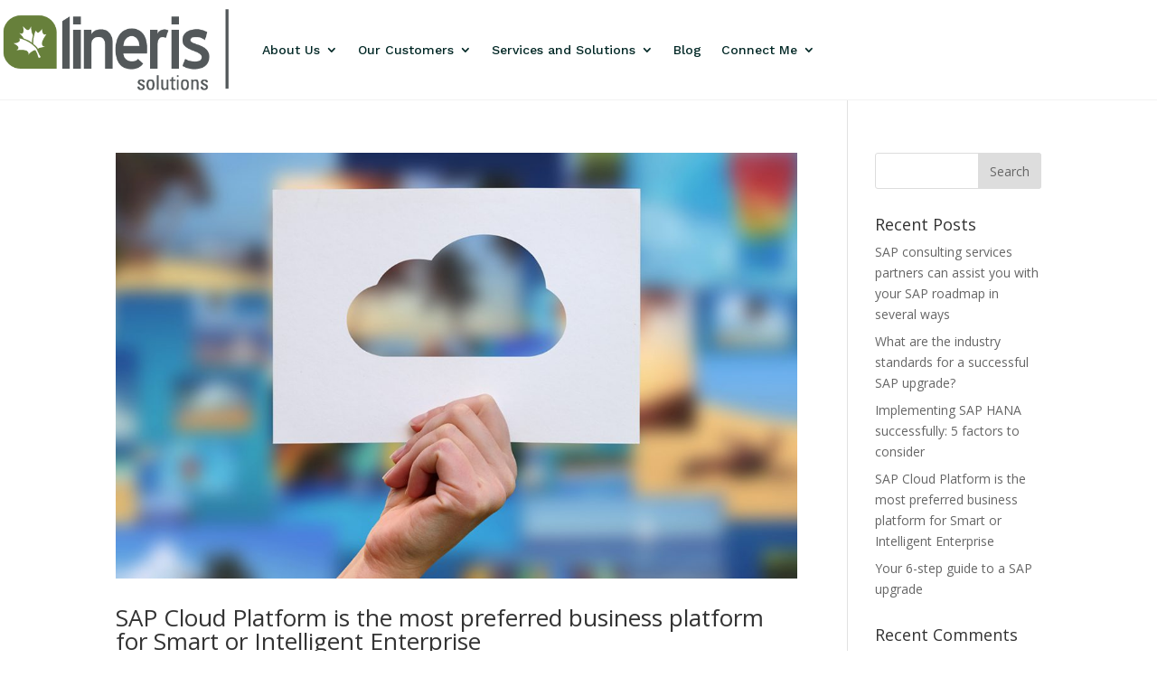

--- FILE ---
content_type: text/css
request_url: https://lineris.com/wp-content/et-cache/3097/et-core-unified-cpt-3097-17667443659255.min.css
body_size: -20
content:
.et-db #et-boc .et-l .et_pb_section_0_tb_header{border-bottom-width:1px;border-bottom-color:rgba(114,114,114,0.09);transition:padding 300ms ease 0ms}.et-db #et-boc .et-l .et_pb_section_0_tb_header.et_pb_section{padding-top:8px;padding-bottom:8px}.et-db #et-boc .et-l .et_pb_row_0_tb_header.et_pb_row{padding-top:0px!important;padding-bottom:0px!important;padding-top:0px;padding-bottom:0px}.et-db #et-boc .et-l .et_pb_row_0_tb_header,body.et-db #page-container .et-db #et-boc .et-l #et-boc .et-l .et_pb_row_0_tb_header.et_pb_row,body.et_pb_pagebuilder_layout.single.et-db #page-container #et-boc .et-l #et-boc .et-l .et_pb_row_0_tb_header.et_pb_row,body.et_pb_pagebuilder_layout.single.et_full_width_page.et-db #page-container #et-boc .et-l #et-boc .et-l .et_pb_row_0_tb_header.et_pb_row{width:100%;max-width:1706px}.et-db #et-boc .et-l .et_pb_column_0_tb_header{margin-bottom:0}.et-db #et-boc .et-l .et_pb_menu_0_tb_header.et_pb_menu ul li a{font-family:'Work Sans',Helvetica,Arial,Lucida,sans-serif;font-weight:500;color:#002725!important}.et-db #et-boc .et-l .et_pb_menu_0_tb_header.et_pb_menu ul li.current-menu-item a{color:#6d7f43!important}.et-db #et-boc .et-l .et_pb_menu_0_tb_header.et_pb_menu .nav li ul{background-color:#ffffff!important;border-color:#005450}.et-db #et-boc .et-l .et_pb_menu_0_tb_header.et_pb_menu .et_mobile_menu{border-color:#005450}.et-db #et-boc .et-l .et_pb_menu_0_tb_header.et_pb_menu .et_mobile_menu,.et-db #et-boc .et-l .et_pb_menu_0_tb_header.et_pb_menu .et_mobile_menu ul{background-color:#FFFFFF!important}.et-db #et-boc .et-l .et_pb_menu_0_tb_header.et_pb_menu .et_mobile_menu a{color:#002725!important}.et-db #et-boc .et-l .et_pb_menu_0_tb_header .et_pb_menu__logo-wrap .et_pb_menu__logo img{width:auto}.et-db #et-boc .et-l .et_pb_menu_0_tb_header .et_pb_menu_inner_container>.et_pb_menu__logo-wrap .et_pb_menu__logo,.et-db #et-boc .et-l .et_pb_menu_0_tb_header .et_pb_menu__logo-slot{width:auto;max-width:260px}.et-db #et-boc .et-l .et_pb_menu_0_tb_header .et_pb_menu_inner_container>.et_pb_menu__logo-wrap .et_pb_menu__logo img,.et-db #et-boc .et-l .et_pb_menu_0_tb_header .et_pb_menu__logo-slot .et_pb_menu__logo-wrap img{height:auto;max-height:200px}.et-db #et-boc .et-l .et_pb_menu_0_tb_header .mobile_nav .mobile_menu_bar:before{color:#6d7f43}.et-db #et-boc .et-l .et_pb_menu_0_tb_header .et_pb_menu__icon.et_pb_menu__search-button,.et-db #et-boc .et-l .et_pb_menu_0_tb_header .et_pb_menu__icon.et_pb_menu__close-search-button{color:#6d7f43}.et-db #et-boc .et-l .et_pb_menu_0_tb_header .et_pb_menu__icon.et_pb_menu__cart-button{color:#6d7f43}.et-db #et-boc .et-l .et_pb_column_1_tb_header{padding-top:16px}.et-db #et-boc .et-l .et_pb_sticky.et_pb_section_0_tb_header{padding-top:4px!important;padding-bottom:4px!important}@media only screen and (max-width:980px){.et-db #et-boc .et-l div.et_pb_section.et_pb_section_0_tb_header{background-image:initial!important}.et-db #et-boc .et-l .et_pb_section_0_tb_header{border-bottom-width:1px;border-bottom-color:rgba(114,114,114,0.09)}}@media only screen and (max-width:767px){.et-db #et-boc .et-l div.et_pb_section.et_pb_section_0_tb_header{background-image:initial!important}.et-db #et-boc .et-l .et_pb_section_0_tb_header{border-bottom-width:1px;border-bottom-color:rgba(114,114,114,0.09)}}

--- FILE ---
content_type: text/css
request_url: https://lineris.com/wp-content/et-cache/3098/et-core-unified-cpt-3098-17667443659255.min.css
body_size: 2
content:
.et-db #et-boc .et-l .et_pb_section_0_tb_footer{border-top-width:1px;border-color:rgba(114,114,114,0.09) #a0a0a0 #a0a0a0 #a0a0a0}.et-db #et-boc .et-l .et_pb_section_0_tb_footer.et_pb_section{padding-top:20px;padding-bottom:0px}.et-db #et-boc .et-l .et_pb_row_0_tb_footer{border-radius:40px 0 40px 0;overflow:hidden}.et-db #et-boc .et-l .et_pb_row_0_tb_footer.et_pb_row{padding-top:25px!important;padding-bottom:25px!important;padding-top:25px;padding-bottom:25px}.et-db #et-boc .et-l .et_pb_image_0_tb_footer .et_pb_image_wrap img{min-height:128px;max-height:64px;width:auto}.et-db #et-boc .et-l .et_pb_image_0_tb_footer{text-align:left;margin-left:0}.et-db #et-boc .et-l .et_pb_text_0_tb_footer.et_pb_text{color:#002725!important}.et-db #et-boc .et-l .et_pb_text_1_tb_footer.et_pb_text{color:#002725!important}.et-db #et-boc .et-l .et_pb_text_2_tb_footer.et_pb_text{color:#002725!important}.et-db #et-boc .et-l .et_pb_text_3_tb_footer.et_pb_text{color:#002725!important}.et-db #et-boc .et-l .et_pb_text_0_tb_footer{font-family:'Poppins',Helvetica,Arial,Lucida,sans-serif;font-weight:500;font-size:26px;letter-spacing:1px}.et-db #et-boc .et-l .et_pb_text_2_tb_footer{font-family:'Poppins',Helvetica,Arial,Lucida,sans-serif;font-weight:500;font-size:26px;letter-spacing:1px}.et-db #et-boc .et-l .et_pb_text_1_tb_footer{line-height:2em;font-family:'Work Sans',Helvetica,Arial,Lucida,sans-serif;font-weight:500;line-height:2em}.et-db #et-boc .et-l .et_pb_text_3_tb_footer{line-height:2em;font-family:'Work Sans',Helvetica,Arial,Lucida,sans-serif;font-weight:500;line-height:2em}.et-db #et-boc .et-l .et_pb_text_1_tb_footer.et_pb_text a{color:#6d7f43!important;transition:color 300ms ease 0ms}.et-db #et-boc .et-l .et_pb_text_3_tb_footer.et_pb_text a{color:#6d7f43!important;transition:color 300ms ease 0ms}.et-db #et-boc .et-l .et_pb_text_1_tb_footer.et_pb_text a:hover{color:#005450!important}.et-db #et-boc .et-l .et_pb_text_3_tb_footer.et_pb_text a:hover{color:#005450!important}.et-db #et-boc .et-l .et_pb_text_1_tb_footer a{line-height:1.7em}.et-db #et-boc .et-l .et_pb_text_3_tb_footer a{line-height:1.7em}.et-db #et-boc .et-l .et_pb_section_1_tb_footer.et_pb_section{padding-top:0px;padding-bottom:0px;background-color:#6d7f43!important}.et-db #et-boc .et-l .et_pb_row_1_tb_footer.et_pb_row{margin-top:20px!important}.et-db #et-boc .et-l .et_pb_social_media_follow_0_tb_footer li a.icon:before{transition:color 300ms ease 0ms}.et-db #et-boc .et-l .et_pb_social_media_follow_0_tb_footer li.et_pb_social_icon a.icon:before{color:#ffffff}.et-db #et-boc .et-l .et_pb_social_media_follow_0_tb_footer li.et_pb_social_icon a.icon:hover:before{color:#002725}.et-db #et-boc .et-l .et_pb_text_4_tb_footer.et_pb_text{color:#ffffff!important}.et-db #et-boc .et-l .et_pb_text_4_tb_footer{font-family:'Work Sans',Helvetica,Arial,Lucida,sans-serif}.et-db #et-boc .et-l .et_pb_social_media_follow_network_0_tb_footer{margin-top:0px!important;margin-right:0px!important;margin-bottom:0px!important;margin-left:0px!important}.et-db #et-boc .et-l .et_pb_social_media_follow_network_1_tb_footer{margin-top:0px!important;margin-right:0px!important;margin-bottom:0px!important;margin-left:0px!important}.et-db #et-boc .et-l .et_pb_social_media_follow_network_2_tb_footer{margin-top:0px!important;margin-right:0px!important;margin-bottom:0px!important;margin-left:0px!important}.et-db #et-boc .et-l .et_pb_social_media_follow_network_3_tb_footer{margin-top:0px!important;margin-right:0px!important;margin-bottom:0px!important;margin-left:0px!important}.et-db #et-boc .et-l .et_pb_social_media_follow_network_4_tb_footer{margin-top:0px!important;margin-right:0px!important;margin-bottom:0px!important;margin-left:0px!important}@media only screen and (max-width:980px){.et-db #et-boc .et-l .et_pb_section_0_tb_footer{border-top-width:1px;border-top-color:rgba(114,114,114,0.09)}.et-db #et-boc .et-l .et_pb_image_0_tb_footer .et_pb_image_wrap img{min-height:auto}}@media only screen and (max-width:767px){.et-db #et-boc .et-l .et_pb_section_0_tb_footer{border-top-width:1px;border-top-color:rgba(114,114,114,0.09)}.et-db #et-boc .et-l .et_pb_image_0_tb_footer .et_pb_image_wrap img{min-height:auto}}